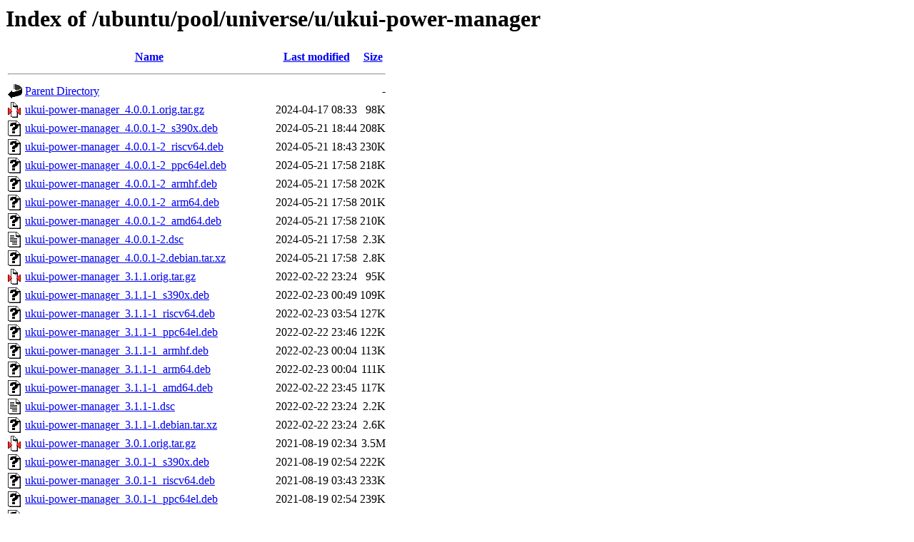

--- FILE ---
content_type: text/html;charset=UTF-8
request_url: http://old-releases.ubuntu.com/ubuntu/pool/universe/u/ukui-power-manager/?C=N;O=D
body_size: 1520
content:
<!DOCTYPE HTML PUBLIC "-//W3C//DTD HTML 3.2 Final//EN">
<html>
 <head>
  <title>Index of /ubuntu/pool/universe/u/ukui-power-manager</title>
 </head>
 <body>
<h1>Index of /ubuntu/pool/universe/u/ukui-power-manager</h1>
  <table>
   <tr><th valign="top"><img src="/icons/blank.gif" alt="[ICO]"></th><th><a href="?C=N;O=A">Name</a></th><th><a href="?C=M;O=A">Last modified</a></th><th><a href="?C=S;O=A">Size</a></th></tr>
   <tr><th colspan="4"><hr></th></tr>
<tr><td valign="top"><img src="/icons/back.gif" alt="[PARENTDIR]"></td><td><a href="/ubuntu/pool/universe/u/">Parent Directory</a></td><td>&nbsp;</td><td align="right">  - </td></tr>
<tr><td valign="top"><img src="/icons/compressed.gif" alt="[   ]"></td><td><a href="ukui-power-manager_4.0.0.1.orig.tar.gz">ukui-power-manager_4.0.0.1.orig.tar.gz</a></td><td align="right">2024-04-17 08:33  </td><td align="right"> 98K</td></tr>
<tr><td valign="top"><img src="/icons/unknown.gif" alt="[   ]"></td><td><a href="ukui-power-manager_4.0.0.1-2_s390x.deb">ukui-power-manager_4.0.0.1-2_s390x.deb</a></td><td align="right">2024-05-21 18:44  </td><td align="right">208K</td></tr>
<tr><td valign="top"><img src="/icons/unknown.gif" alt="[   ]"></td><td><a href="ukui-power-manager_4.0.0.1-2_riscv64.deb">ukui-power-manager_4.0.0.1-2_riscv64.deb</a></td><td align="right">2024-05-21 18:43  </td><td align="right">230K</td></tr>
<tr><td valign="top"><img src="/icons/unknown.gif" alt="[   ]"></td><td><a href="ukui-power-manager_4.0.0.1-2_ppc64el.deb">ukui-power-manager_4.0.0.1-2_ppc64el.deb</a></td><td align="right">2024-05-21 17:58  </td><td align="right">218K</td></tr>
<tr><td valign="top"><img src="/icons/unknown.gif" alt="[   ]"></td><td><a href="ukui-power-manager_4.0.0.1-2_armhf.deb">ukui-power-manager_4.0.0.1-2_armhf.deb</a></td><td align="right">2024-05-21 17:58  </td><td align="right">202K</td></tr>
<tr><td valign="top"><img src="/icons/unknown.gif" alt="[   ]"></td><td><a href="ukui-power-manager_4.0.0.1-2_arm64.deb">ukui-power-manager_4.0.0.1-2_arm64.deb</a></td><td align="right">2024-05-21 17:58  </td><td align="right">201K</td></tr>
<tr><td valign="top"><img src="/icons/unknown.gif" alt="[   ]"></td><td><a href="ukui-power-manager_4.0.0.1-2_amd64.deb">ukui-power-manager_4.0.0.1-2_amd64.deb</a></td><td align="right">2024-05-21 17:58  </td><td align="right">210K</td></tr>
<tr><td valign="top"><img src="/icons/text.gif" alt="[TXT]"></td><td><a href="ukui-power-manager_4.0.0.1-2.dsc">ukui-power-manager_4.0.0.1-2.dsc</a></td><td align="right">2024-05-21 17:58  </td><td align="right">2.3K</td></tr>
<tr><td valign="top"><img src="/icons/unknown.gif" alt="[   ]"></td><td><a href="ukui-power-manager_4.0.0.1-2.debian.tar.xz">ukui-power-manager_4.0.0.1-2.debian.tar.xz</a></td><td align="right">2024-05-21 17:58  </td><td align="right">2.8K</td></tr>
<tr><td valign="top"><img src="/icons/compressed.gif" alt="[   ]"></td><td><a href="ukui-power-manager_3.1.1.orig.tar.gz">ukui-power-manager_3.1.1.orig.tar.gz</a></td><td align="right">2022-02-22 23:24  </td><td align="right"> 95K</td></tr>
<tr><td valign="top"><img src="/icons/unknown.gif" alt="[   ]"></td><td><a href="ukui-power-manager_3.1.1-1_s390x.deb">ukui-power-manager_3.1.1-1_s390x.deb</a></td><td align="right">2022-02-23 00:49  </td><td align="right">109K</td></tr>
<tr><td valign="top"><img src="/icons/unknown.gif" alt="[   ]"></td><td><a href="ukui-power-manager_3.1.1-1_riscv64.deb">ukui-power-manager_3.1.1-1_riscv64.deb</a></td><td align="right">2022-02-23 03:54  </td><td align="right">127K</td></tr>
<tr><td valign="top"><img src="/icons/unknown.gif" alt="[   ]"></td><td><a href="ukui-power-manager_3.1.1-1_ppc64el.deb">ukui-power-manager_3.1.1-1_ppc64el.deb</a></td><td align="right">2022-02-22 23:46  </td><td align="right">122K</td></tr>
<tr><td valign="top"><img src="/icons/unknown.gif" alt="[   ]"></td><td><a href="ukui-power-manager_3.1.1-1_armhf.deb">ukui-power-manager_3.1.1-1_armhf.deb</a></td><td align="right">2022-02-23 00:04  </td><td align="right">113K</td></tr>
<tr><td valign="top"><img src="/icons/unknown.gif" alt="[   ]"></td><td><a href="ukui-power-manager_3.1.1-1_arm64.deb">ukui-power-manager_3.1.1-1_arm64.deb</a></td><td align="right">2022-02-23 00:04  </td><td align="right">111K</td></tr>
<tr><td valign="top"><img src="/icons/unknown.gif" alt="[   ]"></td><td><a href="ukui-power-manager_3.1.1-1_amd64.deb">ukui-power-manager_3.1.1-1_amd64.deb</a></td><td align="right">2022-02-22 23:45  </td><td align="right">117K</td></tr>
<tr><td valign="top"><img src="/icons/text.gif" alt="[TXT]"></td><td><a href="ukui-power-manager_3.1.1-1.dsc">ukui-power-manager_3.1.1-1.dsc</a></td><td align="right">2022-02-22 23:24  </td><td align="right">2.2K</td></tr>
<tr><td valign="top"><img src="/icons/unknown.gif" alt="[   ]"></td><td><a href="ukui-power-manager_3.1.1-1.debian.tar.xz">ukui-power-manager_3.1.1-1.debian.tar.xz</a></td><td align="right">2022-02-22 23:24  </td><td align="right">2.6K</td></tr>
<tr><td valign="top"><img src="/icons/compressed.gif" alt="[   ]"></td><td><a href="ukui-power-manager_3.0.1.orig.tar.gz">ukui-power-manager_3.0.1.orig.tar.gz</a></td><td align="right">2021-08-19 02:34  </td><td align="right">3.5M</td></tr>
<tr><td valign="top"><img src="/icons/unknown.gif" alt="[   ]"></td><td><a href="ukui-power-manager_3.0.1-1_s390x.deb">ukui-power-manager_3.0.1-1_s390x.deb</a></td><td align="right">2021-08-19 02:54  </td><td align="right">222K</td></tr>
<tr><td valign="top"><img src="/icons/unknown.gif" alt="[   ]"></td><td><a href="ukui-power-manager_3.0.1-1_riscv64.deb">ukui-power-manager_3.0.1-1_riscv64.deb</a></td><td align="right">2021-08-19 03:43  </td><td align="right">233K</td></tr>
<tr><td valign="top"><img src="/icons/unknown.gif" alt="[   ]"></td><td><a href="ukui-power-manager_3.0.1-1_ppc64el.deb">ukui-power-manager_3.0.1-1_ppc64el.deb</a></td><td align="right">2021-08-19 02:54  </td><td align="right">239K</td></tr>
<tr><td valign="top"><img src="/icons/unknown.gif" alt="[   ]"></td><td><a href="ukui-power-manager_3.0.1-1_armhf.deb">ukui-power-manager_3.0.1-1_armhf.deb</a></td><td align="right">2021-08-19 02:54  </td><td align="right">219K</td></tr>
<tr><td valign="top"><img src="/icons/unknown.gif" alt="[   ]"></td><td><a href="ukui-power-manager_3.0.1-1_arm64.deb">ukui-power-manager_3.0.1-1_arm64.deb</a></td><td align="right">2021-08-19 02:54  </td><td align="right">225K</td></tr>
<tr><td valign="top"><img src="/icons/unknown.gif" alt="[   ]"></td><td><a href="ukui-power-manager_3.0.1-1_amd64.deb">ukui-power-manager_3.0.1-1_amd64.deb</a></td><td align="right">2021-08-19 02:54  </td><td align="right">230K</td></tr>
<tr><td valign="top"><img src="/icons/text.gif" alt="[TXT]"></td><td><a href="ukui-power-manager_3.0.1-1.dsc">ukui-power-manager_3.0.1-1.dsc</a></td><td align="right">2021-08-19 02:34  </td><td align="right">2.5K</td></tr>
<tr><td valign="top"><img src="/icons/unknown.gif" alt="[   ]"></td><td><a href="ukui-power-manager_3.0.1-1.debian.tar.xz">ukui-power-manager_3.0.1-1.debian.tar.xz</a></td><td align="right">2021-08-19 02:34  </td><td align="right">4.5K</td></tr>
<tr><td valign="top"><img src="/icons/compressed.gif" alt="[   ]"></td><td><a href="ukui-power-manager_3.0.0.orig.tar.gz">ukui-power-manager_3.0.0.orig.tar.gz</a></td><td align="right">2020-11-25 11:18  </td><td align="right">3.5M</td></tr>
<tr><td valign="top"><img src="/icons/unknown.gif" alt="[   ]"></td><td><a href="ukui-power-manager_3.0.0-1_s390x.deb">ukui-power-manager_3.0.0-1_s390x.deb</a></td><td align="right">2020-11-25 11:34  </td><td align="right">256K</td></tr>
<tr><td valign="top"><img src="/icons/unknown.gif" alt="[   ]"></td><td><a href="ukui-power-manager_3.0.0-1_riscv64.deb">ukui-power-manager_3.0.0-1_riscv64.deb</a></td><td align="right">2020-11-25 12:23  </td><td align="right">250K</td></tr>
<tr><td valign="top"><img src="/icons/unknown.gif" alt="[   ]"></td><td><a href="ukui-power-manager_3.0.0-1_ppc64el.deb">ukui-power-manager_3.0.0-1_ppc64el.deb</a></td><td align="right">2020-11-25 11:34  </td><td align="right">256K</td></tr>
<tr><td valign="top"><img src="/icons/unknown.gif" alt="[   ]"></td><td><a href="ukui-power-manager_3.0.0-1_armhf.deb">ukui-power-manager_3.0.0-1_armhf.deb</a></td><td align="right">2020-11-25 12:08  </td><td align="right">236K</td></tr>
<tr><td valign="top"><img src="/icons/unknown.gif" alt="[   ]"></td><td><a href="ukui-power-manager_3.0.0-1_arm64.deb">ukui-power-manager_3.0.0-1_arm64.deb</a></td><td align="right">2020-11-25 12:08  </td><td align="right">236K</td></tr>
<tr><td valign="top"><img src="/icons/unknown.gif" alt="[   ]"></td><td><a href="ukui-power-manager_3.0.0-1_amd64.deb">ukui-power-manager_3.0.0-1_amd64.deb</a></td><td align="right">2020-11-25 11:34  </td><td align="right">257K</td></tr>
<tr><td valign="top"><img src="/icons/text.gif" alt="[TXT]"></td><td><a href="ukui-power-manager_3.0.0-1.dsc">ukui-power-manager_3.0.0-1.dsc</a></td><td align="right">2020-11-25 11:18  </td><td align="right">2.5K</td></tr>
<tr><td valign="top"><img src="/icons/unknown.gif" alt="[   ]"></td><td><a href="ukui-power-manager_3.0.0-1.debian.tar.xz">ukui-power-manager_3.0.0-1.debian.tar.xz</a></td><td align="right">2020-11-25 11:18  </td><td align="right">4.6K</td></tr>
<tr><td valign="top"><img src="/icons/compressed.gif" alt="[   ]"></td><td><a href="ukui-power-manager_2.0.2.orig.tar.gz">ukui-power-manager_2.0.2.orig.tar.gz</a></td><td align="right">2020-04-07 07:28  </td><td align="right">4.1M</td></tr>
<tr><td valign="top"><img src="/icons/unknown.gif" alt="[   ]"></td><td><a href="ukui-power-manager_2.0.2-1_s390x.deb">ukui-power-manager_2.0.2-1_s390x.deb</a></td><td align="right">2020-04-07 07:29  </td><td align="right">207K</td></tr>
<tr><td valign="top"><img src="/icons/unknown.gif" alt="[   ]"></td><td><a href="ukui-power-manager_2.0.2-1_riscv64.deb">ukui-power-manager_2.0.2-1_riscv64.deb</a></td><td align="right">2020-04-07 08:28  </td><td align="right">221K</td></tr>
<tr><td valign="top"><img src="/icons/unknown.gif" alt="[   ]"></td><td><a href="ukui-power-manager_2.0.2-1_ppc64el.deb">ukui-power-manager_2.0.2-1_ppc64el.deb</a></td><td align="right">2020-04-07 07:29  </td><td align="right">228K</td></tr>
<tr><td valign="top"><img src="/icons/unknown.gif" alt="[   ]"></td><td><a href="ukui-power-manager_2.0.2-1_armhf.deb">ukui-power-manager_2.0.2-1_armhf.deb</a></td><td align="right">2020-04-07 07:29  </td><td align="right">205K</td></tr>
<tr><td valign="top"><img src="/icons/unknown.gif" alt="[   ]"></td><td><a href="ukui-power-manager_2.0.2-1_arm64.deb">ukui-power-manager_2.0.2-1_arm64.deb</a></td><td align="right">2020-04-07 07:29  </td><td align="right">209K</td></tr>
<tr><td valign="top"><img src="/icons/unknown.gif" alt="[   ]"></td><td><a href="ukui-power-manager_2.0.2-1_amd64.deb">ukui-power-manager_2.0.2-1_amd64.deb</a></td><td align="right">2020-04-07 07:28  </td><td align="right">228K</td></tr>
<tr><td valign="top"><img src="/icons/text.gif" alt="[TXT]"></td><td><a href="ukui-power-manager_2.0.2-1.dsc">ukui-power-manager_2.0.2-1.dsc</a></td><td align="right">2020-04-07 07:28  </td><td align="right">2.4K</td></tr>
<tr><td valign="top"><img src="/icons/unknown.gif" alt="[   ]"></td><td><a href="ukui-power-manager_2.0.2-1.debian.tar.xz">ukui-power-manager_2.0.2-1.debian.tar.xz</a></td><td align="right">2020-04-07 07:28  </td><td align="right">4.8K</td></tr>
<tr><td valign="top"><img src="/icons/compressed.gif" alt="[   ]"></td><td><a href="ukui-power-manager_1.1.2.orig.tar.gz">ukui-power-manager_1.1.2.orig.tar.gz</a></td><td align="right">2018-12-24 19:48  </td><td align="right">4.0M</td></tr>
<tr><td valign="top"><img src="/icons/unknown.gif" alt="[   ]"></td><td><a href="ukui-power-manager_1.1.2-1_s390x.deb">ukui-power-manager_1.1.2-1_s390x.deb</a></td><td align="right">2018-12-25 05:28  </td><td align="right">101K</td></tr>
<tr><td valign="top"><img src="/icons/unknown.gif" alt="[   ]"></td><td><a href="ukui-power-manager_1.1.2-1_ppc64el.deb">ukui-power-manager_1.1.2-1_ppc64el.deb</a></td><td align="right">2018-12-25 05:28  </td><td align="right">123K</td></tr>
<tr><td valign="top"><img src="/icons/unknown.gif" alt="[   ]"></td><td><a href="ukui-power-manager_1.1.2-1_i386.deb">ukui-power-manager_1.1.2-1_i386.deb</a></td><td align="right">2018-12-25 05:28  </td><td align="right">121K</td></tr>
<tr><td valign="top"><img src="/icons/unknown.gif" alt="[   ]"></td><td><a href="ukui-power-manager_1.1.2-1_armhf.deb">ukui-power-manager_1.1.2-1_armhf.deb</a></td><td align="right">2018-12-25 05:28  </td><td align="right">102K</td></tr>
<tr><td valign="top"><img src="/icons/unknown.gif" alt="[   ]"></td><td><a href="ukui-power-manager_1.1.2-1_arm64.deb">ukui-power-manager_1.1.2-1_arm64.deb</a></td><td align="right">2018-12-25 05:28  </td><td align="right">105K</td></tr>
<tr><td valign="top"><img src="/icons/unknown.gif" alt="[   ]"></td><td><a href="ukui-power-manager_1.1.2-1_amd64.deb">ukui-power-manager_1.1.2-1_amd64.deb</a></td><td align="right">2018-12-25 05:28  </td><td align="right">113K</td></tr>
<tr><td valign="top"><img src="/icons/text.gif" alt="[TXT]"></td><td><a href="ukui-power-manager_1.1.2-1.dsc">ukui-power-manager_1.1.2-1.dsc</a></td><td align="right">2018-12-25 05:23  </td><td align="right">2.0K</td></tr>
<tr><td valign="top"><img src="/icons/unknown.gif" alt="[   ]"></td><td><a href="ukui-power-manager_1.1.2-1.debian.tar.xz">ukui-power-manager_1.1.2-1.debian.tar.xz</a></td><td align="right">2018-12-25 05:23  </td><td align="right">4.4K</td></tr>
<tr><td valign="top"><img src="/icons/compressed.gif" alt="[   ]"></td><td><a href="ukui-power-manager_1.1.1.orig.tar.gz">ukui-power-manager_1.1.1.orig.tar.gz</a></td><td align="right">2018-03-04 03:18  </td><td align="right">4.0M</td></tr>
<tr><td valign="top"><img src="/icons/unknown.gif" alt="[   ]"></td><td><a href="ukui-power-manager_1.1.1-0ubuntu1_s390x.deb">ukui-power-manager_1.1.1-0ubuntu1_s390x.deb</a></td><td align="right">2018-03-04 03:58  </td><td align="right">102K</td></tr>
<tr><td valign="top"><img src="/icons/unknown.gif" alt="[   ]"></td><td><a href="ukui-power-manager_1.1.1-0ubuntu1_ppc64el.deb">ukui-power-manager_1.1.1-0ubuntu1_ppc64el.deb</a></td><td align="right">2018-03-04 03:58  </td><td align="right">128K</td></tr>
<tr><td valign="top"><img src="/icons/unknown.gif" alt="[   ]"></td><td><a href="ukui-power-manager_1.1.1-0ubuntu1_i386.deb">ukui-power-manager_1.1.1-0ubuntu1_i386.deb</a></td><td align="right">2018-03-04 03:58  </td><td align="right">121K</td></tr>
<tr><td valign="top"><img src="/icons/unknown.gif" alt="[   ]"></td><td><a href="ukui-power-manager_1.1.1-0ubuntu1_armhf.deb">ukui-power-manager_1.1.1-0ubuntu1_armhf.deb</a></td><td align="right">2018-03-04 03:58  </td><td align="right">102K</td></tr>
<tr><td valign="top"><img src="/icons/unknown.gif" alt="[   ]"></td><td><a href="ukui-power-manager_1.1.1-0ubuntu1_arm64.deb">ukui-power-manager_1.1.1-0ubuntu1_arm64.deb</a></td><td align="right">2018-03-04 03:58  </td><td align="right">107K</td></tr>
<tr><td valign="top"><img src="/icons/unknown.gif" alt="[   ]"></td><td><a href="ukui-power-manager_1.1.1-0ubuntu1_amd64.deb">ukui-power-manager_1.1.1-0ubuntu1_amd64.deb</a></td><td align="right">2018-03-04 03:58  </td><td align="right">112K</td></tr>
<tr><td valign="top"><img src="/icons/text.gif" alt="[TXT]"></td><td><a href="ukui-power-manager_1.1.1-0ubuntu1.dsc">ukui-power-manager_1.1.1-0ubuntu1.dsc</a></td><td align="right">2018-03-04 03:18  </td><td align="right">2.3K</td></tr>
<tr><td valign="top"><img src="/icons/unknown.gif" alt="[   ]"></td><td><a href="ukui-power-manager_1.1.1-0ubuntu1.debian.tar.xz">ukui-power-manager_1.1.1-0ubuntu1.debian.tar.xz</a></td><td align="right">2018-03-04 03:18  </td><td align="right">4.4K</td></tr>
<tr><td valign="top"><img src="/icons/unknown.gif" alt="[   ]"></td><td><a href="ukui-power-manager-common_3.0.1-1_all.deb">ukui-power-manager-common_3.0.1-1_all.deb</a></td><td align="right">2021-08-19 02:54  </td><td align="right">1.9M</td></tr>
<tr><td valign="top"><img src="/icons/unknown.gif" alt="[   ]"></td><td><a href="ukui-power-manager-common_3.0.0-1_all.deb">ukui-power-manager-common_3.0.0-1_all.deb</a></td><td align="right">2020-11-25 11:34  </td><td align="right">1.8M</td></tr>
<tr><td valign="top"><img src="/icons/unknown.gif" alt="[   ]"></td><td><a href="ukui-power-manager-common_2.0.2-1_all.deb">ukui-power-manager-common_2.0.2-1_all.deb</a></td><td align="right">2020-04-07 07:28  </td><td align="right">2.2M</td></tr>
<tr><td valign="top"><img src="/icons/unknown.gif" alt="[   ]"></td><td><a href="ukui-power-manager-common_1.1.2-1_all.deb">ukui-power-manager-common_1.1.2-1_all.deb</a></td><td align="right">2018-12-25 05:28  </td><td align="right">2.2M</td></tr>
<tr><td valign="top"><img src="/icons/unknown.gif" alt="[   ]"></td><td><a href="ukui-power-manager-common_1.1.1-0ubuntu1_all.deb">ukui-power-manager-common_1.1.1-0ubuntu1_all.deb</a></td><td align="right">2018-03-04 03:58  </td><td align="right">2.2M</td></tr>
   <tr><th colspan="4"><hr></th></tr>
</table>
<address>Apache/2.4.52 (Ubuntu) Server at old-releases.ubuntu.com Port 80</address>
</body></html>
